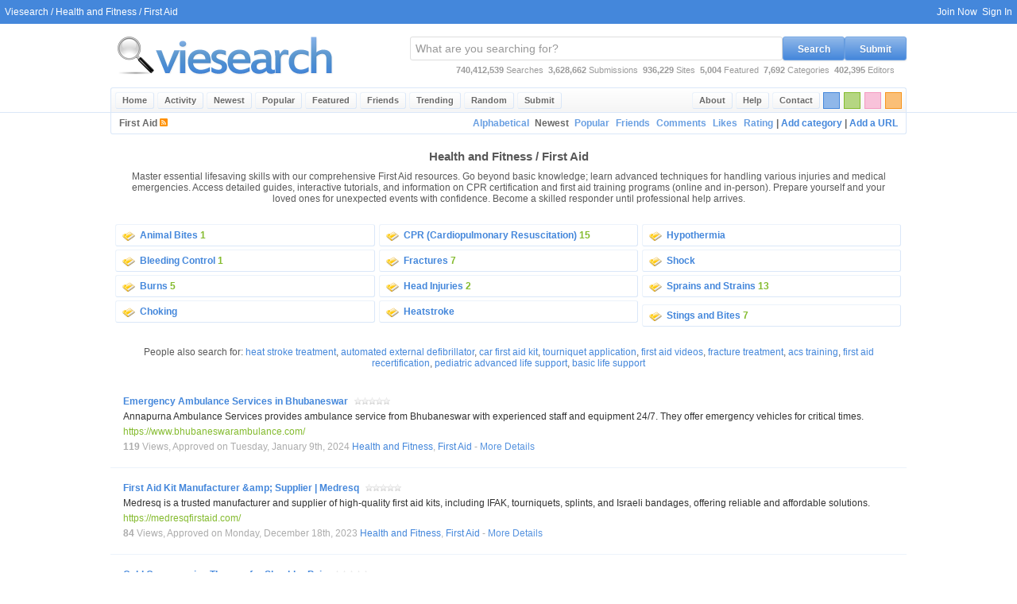

--- FILE ---
content_type: text/html; charset=UTF-8
request_url: https://viesearch.com/health_and_fitness/first_aid?p=3&s=n
body_size: 10022
content:
<html lang="en">
<head>
<meta http-equiv="Content-Type" content="text/html; charset=ISO-8859-1">
<title>First Aid - Viesearch</title>
<base href="https://viesearch.com/">
<meta name="viewport" content="width=device-width,initial-scale=1,maximum-scale=5,minimum-scale=1">
<meta http-equiv="EXPIRES" content="Thu, 22 Jan 2026 00:31:03 GMT">
<meta name="RESOURCE-TYPE" content="DOCUMENT">
<meta name="DISTRIBUTION" content="GLOBAL">
<meta name="COPYRIGHT" content="viesearch.com all rights reserved.">
<meta name="KEYWORDS" content="in person first aid training, first aid bag, home first aid kit, chest compressions, tourniquet application, emergency response, first aid at home, poison treatment, first aid course, first aid videos">
<meta name="DESCRIPTION" content="Master essential lifesaving skills with our comprehensive First Aid resources. Go beyond basic knowledge; learn advanced techniques for handling various injuries and medical emergencies. Access detailed guides, interactive tutorials, and information on CPR certification and first aid training programs (online and in-person). Prepare yourself and your loved ones for unexpected events with confidence. Become a skilled responder until professional help arrives.">
<meta name="REVISIT-AFTER" content="1 DAYS">
<meta name="RATING" content="GENERAL">
<link id="theme" href="/blue.css" rel="stylesheet" type="text/css" />
<link rel="prev" href="https://viesearch.com/health_and_fitness/first_aid?p=2" />
<link rel="next" href="https://viesearch.com/health_and_fitness/first_aid?p=4" />
<link rel="alternate" type="application/rss+xml" title="First Aid - Viesearch" href="https://viesearch.com/health_and_fitness/first_aid?p=3&s=n&format=rss" />
<link rel="canonical" href="https://viesearch.com/health_and_fitness/first_aid?p=3" /></head>
<body>
<center>
<div class="vie_page">
<div class="vie_header">
<div class="vie_toolbar">
	<div class="vie_left">
	&nbsp;&nbsp;<a href="https://viesearch.com/">Viesearch</a> / <a alt="Health and Fitness - Unlock your health potential with expert guidance and resources. This category provides..." title="Health and Fitness - Unlock your health potential with expert guidance and resources. This category provides..." href="https://viesearch.com/health_and_fitness">Health and Fitness</a> / First Aid
	</div>
	<div class="vie_right"><div class="vie_toolbar_right"><a href="https://viesearch.com/join" alt="Create a Username" title="Create a Username">Join Now</a>&nbsp;&nbsp;<a href="https://viesearch.com/signin" alt="Sign In" title="Sign In">Sign In</a>&nbsp;&nbsp;</div>
	</div>
</div>
<div class="vie_wrap">
<div class="vie_logosearch">
	<div class="vie_leftshort">
	<div class="vie_logo_wrap">
	<a href="/" alt="Viesearch - Human Powered Search Engine" title="Viesearch - Human Powered Search Engine"><img id="vie_logo" style="margin: 5px 0 5px 0;border:0;" src="/blue.png" width="289" height="70" alt="Viesearch - Human Powered Search Engine" title="Viesearch - Human Powered Search Engine" /></a>
	</div>
	</div>
	<div class="vie_rightlong">
	<div class="vie_topsearch_wrap">

	<div class="vie_topsearch_position">
	<form name="vie_topsearch" class="vie_topsearch" action="https://viesearch.com/health_and_fitness/first_aid" method="get" onSubmit="this.disabled='disabled'">
	<input type="text" name="q" id="vie_search" class="vie_search" onfocus="if (this.value=='What are you searching for?') {this.value='';document.getElementById('vie_search').focus();}" onblur="if (this.value=='') {this.value='What are you searching for?';document.getElementById('vie_search').blur();}" value="What are you searching for?" />
	<button type="button" class="vie_button vie_button_theme" onclick="if(document.getElementById('vie_search').value=='What are you searching for?'){document.getElementById('vie_search').focus();}else{this.form.submit();}">Search</button>
	<button type="button" class="vie_button vie_button_theme" onclick="window.location='/submit?c=797'">Submit</button>
	</form>
	</div>

	<div id="vie_topstats">
	<b id="total_searches">740,412,539</b> Searches&nbsp;&nbsp;<b id="current_submitted">3,628,662</b> Submissions&nbsp;&nbsp;<b id="regular_sites">936,229</b> Sites&nbsp;&nbsp;<b id="current_featured">5,004</b> Featured&nbsp;&nbsp;<b id="total_categories">7,692</b> Categories&nbsp;&nbsp;<b id="total_editors">402,395</b> Editors
	</div>

	</div>
	</div>
</div>
</div>
<div class="vie_menu_wrap">
<div class="vie_wrap">
<div class="vie_menu">
	<div class="vie_menu_left">
	<ul>
	<li><a href="https://viesearch.com/" class="vie_menu_item" title="Viesearch" alt="Viesearch">Home</a></li>
	<li><a href="https://viesearch.com/activity" class="vie_menu_item" title="Recent social activity" alt="Recent social activity">Activity</a></li>
	<li><a href="https://viesearch.com/newest" class="vie_menu_item" title="The 50 most recently approved sites in Viesearch" alt="The 50 most recently approved sites in Viesearch">Newest</a></li>
	<li><a href="https://viesearch.com/popular" class="vie_menu_item" title="The top 50 most viewed sites in Viesearch over the last 30 days" alt="The top 50 most viewed sites in Viesearch over the last 30 days">Popular</a></li><li><a href="https://viesearch.com/featured" class="vie_menu_item" title="The top 50 featured sites in Viesearch" alt="The top 50 featured sites in Viesearch">Featured</a></li><li><a href="https://viesearch.com/friends" class="vie_menu_item" title="Recently active websites linking to Viesearch" alt="Recently active websites linking to Viesearch">Friends</a></li><li><a href="https://viesearch.com/trending" class="vie_menu_item" title="Trending search keywords over the last hour" alt="Trending search keywords over the last hour">Trending</a></li>
	<li><a href="https://viesearch.com/random" class="vie_menu_item" title="View a random site" alt="View a random site">Random</a></li>
	<li><a href="https://viesearch.com/submit?c=health_and_fitness/first_aid" class="vie_menu_item" title="Submit a new site" alt="Submit a new site">Submit</a></li>
	</ul>
	</div>
	<div class="vie_menu_colors">
	<div class="block-orange" onclick="changeColor('orange')" alt="Switch this page to orange" title="Switch this page to orange"></div>
	<div class="block-pink" onclick="changeColor('pink')" alt="Switch this page to pink" title="Switch this page to pink"></div>
	<div class="block-green" onclick="changeColor('green')" alt="Switch this page to green" title="Switch this page to green"></div>
	<div class="block-blue" onclick="changeColor('blue')" alt="Switch this page to blue" title="Switch this page to blue"></div>
	</div>
	<div class="vie_menu_right">
	<ul>
	<li><a href="https://viesearch.com/contact" class="vie_menu_item" title="Contact Viesearch" alt="Contact Viesearch">Contact</a></li>
	<li><a href="https://viesearch.com/help" class="vie_menu_item" title="Get help with Viesearch" alt="Get help with Viesearch">Help</a></li>
	<li><a href="https://viesearch.com/about" class="vie_menu_item" title="About Viesearch" alt="Learn about Viesearch">About</a></li>
	</ul>
	</div>
</div>
</div>
</div>
</div>
<div class="vie_wrap">
<div class="vie_content">
<noscript>
<div id="vie_alert_error">
Many features of Viesearch require a javascript enabled browser!
</div>
</noscript>
<div class="vie_page_title">
	<div class="vie_left">First Aid <a href="https://viesearch.com/health_and_fitness/first_aid?p=3&s=n&format=rss"><img border=0 src="/interface/graphics/rss.gif"></a></div>
	<div class="vie_right"><a class="vie_page_title_button" href="https://viesearch.com/health_and_fitness/first_aid?p=3&s=a">Alphabetical</a>&nbsp;Newest&nbsp;<a class="vie_page_title_button" href="https://viesearch.com/health_and_fitness/first_aid?p=3&s=h">Popular</a><a class="vie_page_title_button" href="https://viesearch.com/health_and_fitness/first_aid?p=3&s=f">Friends</a><a class="vie_page_title_button" href="https://viesearch.com/health_and_fitness/first_aid?p=3&s=c">Comments</a><a class="vie_page_title_button" href="https://viesearch.com/health_and_fitness/first_aid?p=3&s=l">Likes</a><a class="vie_page_title_button" href="https://viesearch.com/health_and_fitness/first_aid?p=3&s=r">Rating</a>| <a href="https://viesearch.com/categories?c=health_and_fitness/first_aid">Add category</a> | <a href="https://viesearch.com/submit?c=health_and_fitness/first_aid">Add a URL</a></div>
	</div><div class="vie_page_content"><div class="vie_category_description">
			<h2>Health and Fitness / First Aid</h2>
			Master essential lifesaving skills with our comprehensive First Aid resources. Go beyond basic knowledge; learn advanced techniques for handling various injuries and medical emergencies. Access detailed guides, interactive tutorials, and information on CPR certification and first aid training programs (online and in-person). Prepare yourself and your loved ones for unexpected events with confidence. Become a skilled responder until professional help arrives.
			</div><div class="vie_wrap">
			<div class="vie_subs"><div class="vie_sub_category" alt="1 Animal Bites websites" title="1 Animal Bites websites">
					<div class="vie_category_title"><a href="health_and_fitness/first_aid/animal_bites" title="Animal Bites - Animal bites require prompt first aid. This section provides crucial information on treating various..." alt="Animal Bites - Animal bites require prompt first aid. This section provides crucial information on treating various...">Animal Bites</a> <b class="green" alt="1 Animal Bites websites" title="1 Animal Bites websites">1</b></div></div><div class="vie_sub_category" alt="1 Bleeding Control websites" title="1 Bleeding Control websites">
					<div class="vie_category_title"><a href="health_and_fitness/first_aid/bleeding_control" title="Bleeding Control - Master essential first aid techniques for effectively controlling bleeding. Learn various..." alt="Bleeding Control - Master essential first aid techniques for effectively controlling bleeding. Learn various...">Bleeding Control</a> <b class="green" alt="1 Bleeding Control websites" title="1 Bleeding Control websites">1</b></div></div><div class="vie_sub_category" alt="5 Burns websites" title="5 Burns websites">
					<div class="vie_category_title"><a href="health_and_fitness/first_aid/burns" title="Burns - Mastering first aid for burns requires understanding various burn types, from minor sunburns to severe..." alt="Burns - Mastering first aid for burns requires understanding various burn types, from minor sunburns to severe...">Burns</a> <b class="green" alt="5 Burns websites" title="5 Burns websites">5</b></div></div><div class="vie_sub_category" alt="0 Choking websites" title="0 Choking websites">
					<div class="vie_category_title"><a href="health_and_fitness/first_aid/choking" title="Choking - Learn vital first aid techniques for choking emergencies. This section provides clear, step-by-step..." alt="Choking - Learn vital first aid techniques for choking emergencies. This section provides clear, step-by-step...">Choking</a></div></div></div>
						<div class="vie_subs_1"><div class="vie_sub_category" alt="15 CPR (Cardiopulmonary Resuscitation) websites" title="15 CPR (Cardiopulmonary Resuscitation) websites">
					<div class="vie_category_title"><a href="health_and_fitness/first_aid/cpr_cardiopulmonary_resuscitation" title="CPR (Cardiopulmonary Resuscitation) - Master essential life-saving skills with comprehensive CPR (Cardiopulmonary..." alt="CPR (Cardiopulmonary Resuscitation) - Master essential life-saving skills with comprehensive CPR (Cardiopulmonary...">CPR (Cardiopulmonary Resuscitation)</a> <b class="green" alt="15 CPR (Cardiopulmonary Resuscitation) websites" title="15 CPR (Cardiopulmonary Resuscitation) websites">15</b></div></div><div class="vie_sub_category" alt="7 Fractures websites" title="7 Fractures websites">
					<div class="vie_category_title"><a href="health_and_fitness/first_aid/fractures" title="Fractures - Learn how to provide immediate care for suspected fractures. This first aid guide covers recognizing..." alt="Fractures - Learn how to provide immediate care for suspected fractures. This first aid guide covers recognizing...">Fractures</a> <b class="green" alt="7 Fractures websites" title="7 Fractures websites">7</b></div></div><div class="vie_sub_category" alt="2 Head Injuries websites" title="2 Head Injuries websites">
					<div class="vie_category_title"><a href="health_and_fitness/first_aid/head_injuries" title="Head Injuries - Urgent first aid for head injuries. Learn how to assess and treat head trauma, from minor bumps to..." alt="Head Injuries - Urgent first aid for head injuries. Learn how to assess and treat head trauma, from minor bumps to...">Head Injuries</a> <b class="green" alt="2 Head Injuries websites" title="2 Head Injuries websites">2</b></div></div><div class="vie_sub_category" alt="0 Heatstroke websites" title="0 Heatstroke websites">
					<div class="vie_category_title"><a href="health_and_fitness/first_aid/heatstroke" title="Heatstroke - Heatstroke is a life-threatening condition resulting from prolonged exposure to high temperatures...." alt="Heatstroke - Heatstroke is a life-threatening condition resulting from prolonged exposure to high temperatures....">Heatstroke</a></div></div></div>
						<div class="vie_subs_1"><div class="vie_sub_category" alt="0 Hypothermia websites" title="0 Hypothermia websites">
					<div class="vie_category_title"><a href="health_and_fitness/first_aid/hypothermia" title="Hypothermia - Emergency first aid for hypothermia. Learn to recognize symptoms like shivering, confusion, and..." alt="Hypothermia - Emergency first aid for hypothermia. Learn to recognize symptoms like shivering, confusion, and...">Hypothermia</a></div></div><div class="vie_sub_category" alt="0 Shock websites" title="0 Shock websites">
					<div class="vie_category_title"><a href="health_and_fitness/first_aid/shock" title="Shock - Understanding and treating shock is crucial in first aid. This section focuses on the various types of..." alt="Shock - Understanding and treating shock is crucial in first aid. This section focuses on the various types of...">Shock</a></div></div><div class="vie_sub_category" alt="13 Sprains and Strains websites" title="13 Sprains and Strains websites">
					<div class="vie_category_title"><a href="health_and_fitness/first_aid/sprains_and_strains" title="Sprains and Strains - Sprains and strains: common injuries impacting muscles and ligaments. Learn effective first..." alt="Sprains and Strains - Sprains and strains: common injuries impacting muscles and ligaments. Learn effective first...">Sprains and Strains</a> <b class="green" alt="13 Sprains and Strains websites" title="13 Sprains and Strains websites">13</b></div></div></div>
						<div class="vie_subs_1"><div class="vie_sub_category" alt="7 Stings and Bites websites" title="7 Stings and Bites websites">
					<div class="vie_category_title"><a href="health_and_fitness/first_aid/stings_and_bites" title="Stings and Bites - Learn how to treat insect stings and bites effectively. This first aid guide provides crucial..." alt="Stings and Bites - Learn how to treat insect stings and bites effectively. This first aid guide provides crucial...">Stings and Bites</a> <b class="green" alt="7 Stings and Bites websites" title="7 Stings and Bites websites">7</b></div></div></div>
						<div class="vie_subs_1"></div><div class="clear"></div></div><div class="vie_people_also_search_for">
			People also search for: <a href="https://viesearch.com/?q=heat+stroke+treatment">heat stroke treatment</a>, <a href="https://viesearch.com/?q=automated+external+defibrillator">automated external defibrillator</a>, <a href="https://viesearch.com/?q=car+first+aid+kit">car first aid kit</a>, <a href="https://viesearch.com/?q=tourniquet+application">tourniquet application</a>, <a href="https://viesearch.com/?q=first+aid+videos">first aid videos</a>, <a href="https://viesearch.com/?q=fracture+treatment">fracture treatment</a>, <a href="https://viesearch.com/?q=acs+training">acs training</a>, <a href="https://viesearch.com/?q=first+aid+recertification">first aid recertification</a>, <a href="https://viesearch.com/?q=pediatric+advanced+life+support">pediatric advanced life support</a>, <a href="https://viesearch.com/?q=basic+life+support">basic life support</a>
		</div><div class="vie_flex">
			<div class="vie_flex_body">
			<div class="vie_flex_data">
			<div class="vie_flex_title"><a id="3328488" title="Emergency Ambulance Services in Bhubaneswar - Annapurna Ambulance Services provides ambulance service from Bhubaneswar with experienced staff and equipment 24/7. They offer emergency vehicles for critical times." alt="Emergency Ambulance Services in Bhubaneswar - Annapurna Ambulance Services provides ambulance service from Bhubaneswar with experienced staff and equipment 24/7. They offer emergency vehicles for critical times." href="https://www.bhubaneswarambulance.com/">Emergency Ambulance Services in Bhubaneswar</a><span class="vie_listing_title_notes"></span> <span onclick="window.location.href='https://viesearch.com/1zca0/emergency-ambulance-services-in-bhubaneswar'" style="cursor:pointer" class="stars0" alt="0 Stars, 0 Ratings" title="0 Stars, 0 Ratings"></span></div>
			<div class="vie_flex_description">Annapurna Ambulance Services provides ambulance service from Bhubaneswar with experienced staff and equipment 24/7. They offer emergency vehicles for critical times.</div>
			<div class="vie_flex_url"><a title="Emergency Ambulance Services in Bhubaneswar - Annapurna Ambulance Services provides ambulance service from Bhubaneswar with experienced staff and equipment 24/7. They offer emergency vehicles for critical times." alt="Emergency Ambulance Services in Bhubaneswar - Annapurna Ambulance Services provides ambulance service from Bhubaneswar with experienced staff and equipment 24/7. They offer emergency vehicles for critical times." href="https://www.bhubaneswarambulance.com/">https://www.bhubaneswarambulance.com/</a></div>
			
			<div class="vie_flex_notes"><b>119</b> Views, Approved on Tuesday, January 9th, 2024 <a alt="Health and Fitness - Unlock your health potential with expert guidance and resources. This category provides..." title="Health and Fitness - Unlock your health potential with expert guidance and resources. This category provides..." href="https://viesearch.com/health_and_fitness">Health and Fitness</a>, <a alt="First Aid - Master essential lifesaving skills with our comprehensive First Aid resources. Go beyond basic..." title="First Aid - Master essential lifesaving skills with our comprehensive First Aid resources. Go beyond basic..." href="https://viesearch.com/health_and_fitness/first_aid">First Aid</a> - <a class="vie_listing_url_details" href="https://viesearch.com/1zca0/emergency-ambulance-services-in-bhubaneswar" title="Emergency Ambulance Services in Bhubaneswar - Annapurna Ambulance Services provides ambulance service from Bhubaneswar with experienced staff and equipment 24/7. They offer emergency vehicles for critical times." alt="Emergency Ambulance Services in Bhubaneswar - Annapurna Ambulance Services provides ambulance service from Bhubaneswar with experienced staff and equipment 24/7. They offer emergency vehicles for critical times.">More Details</a></div>
			</div>
			</div>
			</div><div class="vie_flex">
			<div class="vie_flex_body">
			<div class="vie_flex_data">
			<div class="vie_flex_title"><a id="3322697" title="First Aid Kit Manufacturer &amp;amp; Supplier | Medresq - Medresq is a trusted manufacturer and supplier of high-quality first aid kits, including IFAK, tourniquets, splints, and Israeli bandages, offering reliable and affordable solutions." alt="First Aid Kit Manufacturer &amp;amp; Supplier | Medresq - Medresq is a trusted manufacturer and supplier of high-quality first aid kits, including IFAK, tourniquets, splints, and Israeli bandages, offering reliable and affordable solutions." href="https://medresqfirstaid.com/">First Aid Kit Manufacturer &amp;amp; Supplier | Medresq</a><span class="vie_listing_title_notes"></span> <span onclick="window.location.href='https://viesearch.com/1z7t5/first-aid-kit-manufacturer-amp-supplier-medresq'" style="cursor:pointer" class="stars0" alt="0 Stars, 0 Ratings" title="0 Stars, 0 Ratings"></span></div>
			<div class="vie_flex_description">Medresq is a trusted manufacturer and supplier of high-quality first aid kits, including IFAK, tourniquets, splints, and Israeli bandages, offering reliable and affordable solutions.</div>
			<div class="vie_flex_url"><a title="First Aid Kit Manufacturer &amp;amp; Supplier | Medresq - Medresq is a trusted manufacturer and supplier of high-quality first aid kits, including IFAK, tourniquets, splints, and Israeli bandages, offering reliable and affordable solutions." alt="First Aid Kit Manufacturer &amp;amp; Supplier | Medresq - Medresq is a trusted manufacturer and supplier of high-quality first aid kits, including IFAK, tourniquets, splints, and Israeli bandages, offering reliable and affordable solutions." href="https://medresqfirstaid.com/">https://medresqfirstaid.com/</a></div>
			
			<div class="vie_flex_notes"><b>84</b> Views, Approved on Monday, December 18th, 2023 <a alt="Health and Fitness - Unlock your health potential with expert guidance and resources. This category provides..." title="Health and Fitness - Unlock your health potential with expert guidance and resources. This category provides..." href="https://viesearch.com/health_and_fitness">Health and Fitness</a>, <a alt="First Aid - Master essential lifesaving skills with our comprehensive First Aid resources. Go beyond basic..." title="First Aid - Master essential lifesaving skills with our comprehensive First Aid resources. Go beyond basic..." href="https://viesearch.com/health_and_fitness/first_aid">First Aid</a> - <a class="vie_listing_url_details" href="https://viesearch.com/1z7t5/first-aid-kit-manufacturer-amp-supplier-medresq" title="First Aid Kit Manufacturer &amp; Supplier | Medresq - Medresq is a trusted manufacturer and supplier of high-quality first aid kits, including IFAK, tourniquets, splints, and Israeli bandages, offering reliable and affordable solutions." alt="First Aid Kit Manufacturer &amp; Supplier | Medresq - Medresq is a trusted manufacturer and supplier of high-quality first aid kits, including IFAK, tourniquets, splints, and Israeli bandages, offering reliable and affordable solutions.">More Details</a></div>
			</div>
			</div>
			</div><div class="vie_flex">
			<div class="vie_flex_body">
			<div class="vie_flex_data">
			<div class="vie_flex_title"><a id="3309766" title="Cold Compression Therapy for Shoulder Pain - Cold compression therapy for the shoulder reduces pain and swelling by constricting blood vessels and improving blood flow to the affected area." alt="Cold Compression Therapy for Shoulder Pain - Cold compression therapy for the shoulder reduces pain and swelling by constricting blood vessels and improving blood flow to the affected area." href="https://www.americacryo.com/">Cold Compression Therapy for Shoulder Pain</a><span class="vie_listing_title_notes"></span> <span onclick="window.location.href='https://viesearch.com/1yxty/cold-compression-therapy-for-shoulder-pain'" style="cursor:pointer" class="stars0" alt="0 Stars, 0 Ratings" title="0 Stars, 0 Ratings"></span></div>
			<div class="vie_flex_description">Cold compression therapy for the shoulder reduces pain and swelling by constricting blood vessels and improving blood flow to the affected area.</div>
			<div class="vie_flex_url"><a title="Cold Compression Therapy for Shoulder Pain - Cold compression therapy for the shoulder reduces pain and swelling by constricting blood vessels and improving blood flow to the affected area." alt="Cold Compression Therapy for Shoulder Pain - Cold compression therapy for the shoulder reduces pain and swelling by constricting blood vessels and improving blood flow to the affected area." href="https://www.americacryo.com/">https://www.americacryo.com/</a></div>
			
			<div class="vie_flex_notes"><b>89</b> Views, Approved on Tuesday, November 7th, 2023 <a alt="Health and Fitness - Unlock your health potential with expert guidance and resources. This category provides..." title="Health and Fitness - Unlock your health potential with expert guidance and resources. This category provides..." href="https://viesearch.com/health_and_fitness">Health and Fitness</a>, <a alt="First Aid - Master essential lifesaving skills with our comprehensive First Aid resources. Go beyond basic..." title="First Aid - Master essential lifesaving skills with our comprehensive First Aid resources. Go beyond basic..." href="https://viesearch.com/health_and_fitness/first_aid">First Aid</a> - <a class="vie_listing_url_details" href="https://viesearch.com/1yxty/cold-compression-therapy-for-shoulder-pain" title="Cold Compression Therapy for Shoulder Pain - Cold compression therapy for the shoulder reduces pain and swelling by constricting blood vessels and improving blood flow to the affected area." alt="Cold Compression Therapy for Shoulder Pain - Cold compression therapy for the shoulder reduces pain and swelling by constricting blood vessels and improving blood flow to the affected area.">More Details</a></div>
			</div>
			</div>
			</div><div class="vie_flex">
			<div class="vie_flex_body">
			<div class="vie_flex_data">
			<div class="vie_flex_title"><a id="3308326" title="CPR for Healthcare Providers - The blended CPR course for Healthcare Providers is designed to certify first responders in current CPR and AED techniques for hospital and out-of-hospital settings." alt="CPR for Healthcare Providers - The blended CPR course for Healthcare Providers is designed to certify first responders in current CPR and AED techniques for hospital and out-of-hospital settings." href="https://libertycpr.com/">CPR for Healthcare Providers</a><span class="vie_listing_title_notes"></span> <span onclick="window.location.href='https://viesearch.com/1ywpy/cpr-for-healthcare-providers'" style="cursor:pointer" class="stars0" alt="0 Stars, 0 Ratings" title="0 Stars, 0 Ratings"></span></div>
			<div class="vie_flex_description">The blended CPR course for Healthcare Providers is designed to certify first responders in current CPR and AED techniques for hospital and out-of-hospital settings.</div>
			<div class="vie_flex_url"><a title="CPR for Healthcare Providers - The blended CPR course for Healthcare Providers is designed to certify first responders in current CPR and AED techniques for hospital and out-of-hospital settings." alt="CPR for Healthcare Providers - The blended CPR course for Healthcare Providers is designed to certify first responders in current CPR and AED techniques for hospital and out-of-hospital settings." href="https://libertycpr.com/">https://libertycpr.com/</a></div>
			
			<div class="vie_flex_notes"><b>137</b> Views, Approved on Thursday, November 2nd, 2023 <a alt="Health and Fitness - Unlock your health potential with expert guidance and resources. This category provides..." title="Health and Fitness - Unlock your health potential with expert guidance and resources. This category provides..." href="https://viesearch.com/health_and_fitness">Health and Fitness</a>, <a alt="First Aid - Master essential lifesaving skills with our comprehensive First Aid resources. Go beyond basic..." title="First Aid - Master essential lifesaving skills with our comprehensive First Aid resources. Go beyond basic..." href="https://viesearch.com/health_and_fitness/first_aid">First Aid</a> - <a class="vie_listing_url_details" href="https://viesearch.com/1ywpy/cpr-for-healthcare-providers" title="CPR for Healthcare Providers - The blended CPR course for Healthcare Providers is designed to certify first responders in current CPR and AED techniques for hospital and out-of-hospital settings." alt="CPR for Healthcare Providers - The blended CPR course for Healthcare Providers is designed to certify first responders in current CPR and AED techniques for hospital and out-of-hospital settings.">More Details</a></div>
			</div>
			</div>
			</div><div class="vie_flex">
			<div class="vie_flex_body">
			<div class="vie_flex_data">
			<div class="vie_flex_title"><a id="3298862" title="CPR and First Aid Certification Online - This website provides CPR and First Aid-related courses and certifications online. Courses include CPR, First Aid, BLS, Bloodborne Pathogens, and Pet First Aid." alt="CPR and First Aid Certification Online - This website provides CPR and First Aid-related courses and certifications online. Courses include CPR, First Aid, BLS, Bloodborne Pathogens, and Pet First Aid." href="https://cprcertificationnow.com/">CPR and First Aid Certification Online</a><span class="vie_listing_title_notes"></span> <span onclick="window.location.href='https://viesearch.com/1ypf2/cpr-and-first-aid-certification-online'" style="cursor:pointer" class="stars0" alt="0 Stars, 0 Ratings" title="0 Stars, 0 Ratings"></span></div>
			<div class="vie_flex_description">This website provides CPR and First Aid-related courses and certifications online. Courses include CPR, First Aid, BLS, Bloodborne Pathogens, and Pet First Aid.</div>
			<div class="vie_flex_url"><a title="CPR and First Aid Certification Online - This website provides CPR and First Aid-related courses and certifications online. Courses include CPR, First Aid, BLS, Bloodborne Pathogens, and Pet First Aid." alt="CPR and First Aid Certification Online - This website provides CPR and First Aid-related courses and certifications online. Courses include CPR, First Aid, BLS, Bloodborne Pathogens, and Pet First Aid." href="https://cprcertificationnow.com/">https://cprcertificationnow.com/</a></div>
			
			<div class="vie_flex_notes"><b>140</b> Views, Approved on Tuesday, October 17th, 2023 <a alt="Health and Fitness - Unlock your health potential with expert guidance and resources. This category provides..." title="Health and Fitness - Unlock your health potential with expert guidance and resources. This category provides..." href="https://viesearch.com/health_and_fitness">Health and Fitness</a>, <a alt="First Aid - Master essential lifesaving skills with our comprehensive First Aid resources. Go beyond basic..." title="First Aid - Master essential lifesaving skills with our comprehensive First Aid resources. Go beyond basic..." href="https://viesearch.com/health_and_fitness/first_aid">First Aid</a> - <a class="vie_listing_url_details" href="https://viesearch.com/1ypf2/cpr-and-first-aid-certification-online" title="CPR and First Aid Certification Online - This website provides CPR and First Aid-related courses and certifications online. Courses include CPR, First Aid, BLS, Bloodborne Pathogens, and Pet First Aid." alt="CPR and First Aid Certification Online - This website provides CPR and First Aid-related courses and certifications online. Courses include CPR, First Aid, BLS, Bloodborne Pathogens, and Pet First Aid.">More Details</a></div>
			</div>
			</div>
			</div><div class="vie_flex">
			<div class="vie_flex_body">
			<div class="vie_flex_data">
			<div class="vie_flex_title"><a id="2334762" title="Two 3 Zero Training - First aid training company based in Bradford, West Yorkshire, delivering all aspects of first aid by professional accredited trainers." alt="Two 3 Zero Training - First aid training company based in Bradford, West Yorkshire, delivering all aspects of first aid by professional accredited trainers." href="https://www.two3zero.com/">Two 3 Zero Training</a><span class="vie_listing_title_notes"></span> <span onclick="window.location.href='https://viesearch.com/1e1ii/two-3-zero-training'" style="cursor:pointer" class="stars0" alt="0 Stars, 0 Ratings" title="0 Stars, 0 Ratings"></span></div>
			<div class="vie_flex_description">First aid training company based in Bradford, West Yorkshire, delivering all aspects of first aid by professional accredited trainers.</div>
			<div class="vie_flex_url"><a title="Two 3 Zero Training - First aid training company based in Bradford, West Yorkshire, delivering all aspects of first aid by professional accredited trainers." alt="Two 3 Zero Training - First aid training company based in Bradford, West Yorkshire, delivering all aspects of first aid by professional accredited trainers." href="https://www.two3zero.com/">https://www.two3zero.com/</a></div>
			
			<div class="vie_flex_notes"><b>228</b> Views, Approved on Tuesday, October 17th, 2023 <a alt="Health and Fitness - Unlock your health potential with expert guidance and resources. This category provides..." title="Health and Fitness - Unlock your health potential with expert guidance and resources. This category provides..." href="https://viesearch.com/health_and_fitness">Health and Fitness</a>, <a alt="First Aid - Master essential lifesaving skills with our comprehensive First Aid resources. Go beyond basic..." title="First Aid - Master essential lifesaving skills with our comprehensive First Aid resources. Go beyond basic..." href="https://viesearch.com/health_and_fitness/first_aid">First Aid</a> - <a class="vie_listing_url_details" href="https://viesearch.com/1e1ii/two-3-zero-training" title="Two 3 Zero Training - First aid training company based in Bradford, West Yorkshire, delivering all aspects of first aid by professional accredited trainers." alt="Two 3 Zero Training - First aid training company based in Bradford, West Yorkshire, delivering all aspects of first aid by professional accredited trainers.">More Details</a></div>
			</div>
			</div>
			</div><div class="vie_flex">
			<div class="vie_flex_body">
			<div class="vie_flex_data">
			<div class="vie_flex_title"><a id="3303507" title="Ambulance Service in Delhi NCR | Human Rescue Ambulance Service - Human Rescue Ambulance Service offers the fastest ambulance service in Delhi NCR with various types of ambulances and certified medical personnel for patient transport." alt="Ambulance Service in Delhi NCR | Human Rescue Ambulance Service - Human Rescue Ambulance Service offers the fastest ambulance service in Delhi NCR with various types of ambulances and certified medical personnel for patient transport." href="https://humanrescue.in/">Ambulance Service in Delhi NCR | Human Rescue Ambulance Service</a><span class="vie_listing_title_notes"></span> <span onclick="window.location.href='https://viesearch.com/1yt03/ambulance-service-in-delhi-ncr-human-rescue-ambulance-service'" style="cursor:pointer" class="stars0" alt="0 Stars, 0 Ratings" title="0 Stars, 0 Ratings"></span></div>
			<div class="vie_flex_description">Human Rescue Ambulance Service offers the fastest ambulance service in Delhi NCR with various types of ambulances and certified medical personnel for patient transport.</div>
			<div class="vie_flex_url"><a title="Ambulance Service in Delhi NCR | Human Rescue Ambulance Service - Human Rescue Ambulance Service offers the fastest ambulance service in Delhi NCR with various types of ambulances and certified medical personnel for patient transport." alt="Ambulance Service in Delhi NCR | Human Rescue Ambulance Service - Human Rescue Ambulance Service offers the fastest ambulance service in Delhi NCR with various types of ambulances and certified medical personnel for patient transport." href="https://humanrescue.in/">https://humanrescue.in/</a></div>
			
			<div class="vie_flex_notes"><b>59</b> Views, Approved on Tuesday, October 17th, 2023 <a alt="Health and Fitness - Unlock your health potential with expert guidance and resources. This category provides..." title="Health and Fitness - Unlock your health potential with expert guidance and resources. This category provides..." href="https://viesearch.com/health_and_fitness">Health and Fitness</a>, <a alt="First Aid - Master essential lifesaving skills with our comprehensive First Aid resources. Go beyond basic..." title="First Aid - Master essential lifesaving skills with our comprehensive First Aid resources. Go beyond basic..." href="https://viesearch.com/health_and_fitness/first_aid">First Aid</a> - <a class="vie_listing_url_details" href="https://viesearch.com/1yt03/ambulance-service-in-delhi-ncr-human-rescue-ambulance-service" title="Ambulance Service in Delhi NCR | Human Rescue Ambulance Service - Human Rescue Ambulance Service offers the fastest ambulance service in Delhi NCR with various types of ambulances and certified medical personnel for patient transport." alt="Ambulance Service in Delhi NCR | Human Rescue Ambulance Service - Human Rescue Ambulance Service offers the fastest ambulance service in Delhi NCR with various types of ambulances and certified medical personnel for patient transport.">More Details</a></div>
			</div>
			</div>
			</div><div class="vie_flex">
			<div class="vie_flex_body">
			<div class="vie_flex_data">
			<div class="vie_flex_title"><a id="3293830" title="CPR Course Brisbane | CPR Refresher Course | HLTAID009 - Ensure you possess the skills necessary to save a life! The best CPR refresher course in Brisbane is offered by CPR Course Brisbane to keep you up to date with the most modern life-saving techniques." alt="CPR Course Brisbane | CPR Refresher Course | HLTAID009 - Ensure you possess the skills necessary to save a life! The best CPR refresher course in Brisbane is offered by CPR Course Brisbane to keep you up to date with the most modern life-saving techniques." href="https://www.cprcoursebrisbane.com.au/">CPR Course Brisbane | CPR Refresher Course | HLTAID009</a><span class="vie_listing_title_notes"></span> <span onclick="window.location.href='https://viesearch.com/1ylja/cpr-course-brisbane-cpr-refresher-course-hltaid009'" style="cursor:pointer" class="stars0" alt="0 Stars, 0 Ratings" title="0 Stars, 0 Ratings"></span></div>
			<div class="vie_flex_description">Ensure you possess the skills necessary to save a life! The best CPR refresher course in Brisbane is offered by CPR Course Brisbane to keep you up to date with the most modern life-saving techniques.</div>
			<div class="vie_flex_url"><a title="CPR Course Brisbane | CPR Refresher Course | HLTAID009 - Ensure you possess the skills necessary to save a life! The best CPR refresher course in Brisbane is offered by CPR Course Brisbane to keep you up to date with the most modern life-saving techniques." alt="CPR Course Brisbane | CPR Refresher Course | HLTAID009 - Ensure you possess the skills necessary to save a life! The best CPR refresher course in Brisbane is offered by CPR Course Brisbane to keep you up to date with the most modern life-saving techniques." href="https://www.cprcoursebrisbane.com.au/">https://www.cprcoursebrisbane.com.au/</a></div>
			
			<div class="vie_flex_notes"><b>87</b> Views, Approved on Thursday, October 5th, 2023 <a alt="Health and Fitness - Unlock your health potential with expert guidance and resources. This category provides..." title="Health and Fitness - Unlock your health potential with expert guidance and resources. This category provides..." href="https://viesearch.com/health_and_fitness">Health and Fitness</a>, <a alt="First Aid - Master essential lifesaving skills with our comprehensive First Aid resources. Go beyond basic..." title="First Aid - Master essential lifesaving skills with our comprehensive First Aid resources. Go beyond basic..." href="https://viesearch.com/health_and_fitness/first_aid">First Aid</a>, <a alt="CPR (Cardiopulmonary Resuscitation) - Master essential life-saving skills with comprehensive CPR (Cardiopulmonary..." title="CPR (Cardiopulmonary Resuscitation) - Master essential life-saving skills with comprehensive CPR (Cardiopulmonary..." href="https://viesearch.com/health_and_fitness/first_aid/cpr_cardiopulmonary_resuscitation">CPR (Cardiopulmonary Resuscitation)</a> - <a class="vie_listing_url_details" href="https://viesearch.com/1ylja/cpr-course-brisbane-cpr-refresher-course-hltaid009" title="CPR Course Brisbane | CPR Refresher Course | HLTAID009 - Ensure you possess the skills necessary to save a life! The best CPR refresher course in Brisbane is offered by CPR Course Brisbane to keep you up to date with the most modern life-saving techniques." alt="CPR Course Brisbane | CPR Refresher Course | HLTAID009 - Ensure you possess the skills necessary to save a life! The best CPR refresher course in Brisbane is offered by CPR Course Brisbane to keep you up to date with the most modern life-saving techniques.">More Details</a></div>
			</div>
			</div>
			</div><div class="vie_flex">
			<div class="vie_flex_body">
			<div class="vie_flex_data">
			<div class="vie_flex_title"><a id="3292225" title="On Point CPR - CPR, AED &amp; First Aid Classes. CPR, first aid, AED, firefighter, paramedic, teaching, save a life, life, child CPR, infant CPR, emergency." alt="On Point CPR - CPR, AED &amp; First Aid Classes. CPR, first aid, AED, firefighter, paramedic, teaching, save a life, life, child CPR, infant CPR, emergency." href="https://www.onpointcpr.com/">On Point CPR</a><span class="vie_listing_title_notes"></span> <span onclick="window.location.href='https://viesearch.com/1ykap/on-point-cpr'" style="cursor:pointer" class="stars0" alt="0 Stars, 0 Ratings" title="0 Stars, 0 Ratings"></span></div>
			<div class="vie_flex_description">CPR, AED &amp; First Aid Classes. CPR, first aid, AED, firefighter, paramedic, teaching, save a life, life, child CPR, infant CPR, emergency.</div>
			<div class="vie_flex_url"><a title="On Point CPR - CPR, AED &amp; First Aid Classes. CPR, first aid, AED, firefighter, paramedic, teaching, save a life, life, child CPR, infant CPR, emergency." alt="On Point CPR - CPR, AED &amp; First Aid Classes. CPR, first aid, AED, firefighter, paramedic, teaching, save a life, life, child CPR, infant CPR, emergency." href="https://www.onpointcpr.com/">https://www.onpointcpr.com/</a></div>
			
			<div class="vie_flex_notes"><b>91</b> Views, Approved on Tuesday, September 19th, 2023 <a alt="Health and Fitness - Unlock your health potential with expert guidance and resources. This category provides..." title="Health and Fitness - Unlock your health potential with expert guidance and resources. This category provides..." href="https://viesearch.com/health_and_fitness">Health and Fitness</a>, <a alt="First Aid - Master essential lifesaving skills with our comprehensive First Aid resources. Go beyond basic..." title="First Aid - Master essential lifesaving skills with our comprehensive First Aid resources. Go beyond basic..." href="https://viesearch.com/health_and_fitness/first_aid">First Aid</a> - <a class="vie_listing_url_details" href="https://viesearch.com/1ykap/on-point-cpr" title="On Point CPR - CPR, AED & First Aid Classes. CPR, first aid, AED, firefighter, paramedic, teaching, save a life, life, child CPR, infant CPR, emergency." alt="On Point CPR - CPR, AED & First Aid Classes. CPR, first aid, AED, firefighter, paramedic, teaching, save a life, life, child CPR, infant CPR, emergency.">More Details</a></div>
			</div>
			</div>
			</div><div class="vie_flex">
			<div class="vie_flex_body">
			<div class="vie_flex_data">
			<div class="vie_flex_title"><a id="2841016" title="Australia Wide First Aid Courses in Sydney - Complete your Australia Wide First Aid course in Sydney and receive your nationally accredited certificate the same day. First aid courses designed for quick learning." alt="Australia Wide First Aid Courses in Sydney - Complete your Australia Wide First Aid course in Sydney and receive your nationally accredited certificate the same day. First aid courses designed for quick learning." href="https://www.australiawidefirstaid.com.au/nsw/sydney">Australia Wide First Aid Courses in Sydney</a><span class="vie_listing_title_notes"></span> <span onclick="window.location.href='https://viesearch.com/1ow54/australia-wide-first-aid-courses-in-sydney'" style="cursor:pointer" class="stars0" alt="0 Stars, 0 Ratings" title="0 Stars, 0 Ratings"></span></div>
			<div class="vie_flex_description">Complete your Australia Wide First Aid course in Sydney and receive your nationally accredited certificate the same day. First aid courses designed for quick learning.</div>
			<div class="vie_flex_url"><a title="Australia Wide First Aid Courses in Sydney - Complete your Australia Wide First Aid course in Sydney and receive your nationally accredited certificate the same day. First aid courses designed for quick learning." alt="Australia Wide First Aid Courses in Sydney - Complete your Australia Wide First Aid course in Sydney and receive your nationally accredited certificate the same day. First aid courses designed for quick learning." href="https://www.australiawidefirstaid.com.au/nsw/sydney">https://www.australiawidefirstaid.com.au/nsw/sydney</a></div>
			
			<div class="vie_flex_notes"><b>354</b> Views, Approved on Wednesday, September 6th, 2023 <a alt="Health and Fitness - Unlock your health potential with expert guidance and resources. This category provides..." title="Health and Fitness - Unlock your health potential with expert guidance and resources. This category provides..." href="https://viesearch.com/health_and_fitness">Health and Fitness</a>, <a alt="First Aid - Master essential lifesaving skills with our comprehensive First Aid resources. Go beyond basic..." title="First Aid - Master essential lifesaving skills with our comprehensive First Aid resources. Go beyond basic..." href="https://viesearch.com/health_and_fitness/first_aid">First Aid</a> - <a class="vie_listing_url_details" href="https://viesearch.com/1ow54/australia-wide-first-aid-courses-in-sydney" title="Australia Wide First Aid Courses in Sydney - Complete your Australia Wide First Aid course in Sydney and receive your nationally accredited certificate the same day. First aid courses designed for quick learning." alt="Australia Wide First Aid Courses in Sydney - Complete your Australia Wide First Aid course in Sydney and receive your nationally accredited certificate the same day. First aid courses designed for quick learning.">More Details</a></div>
			</div>
			</div>
			</div><div class="vie_flex">
			<div class="vie_flex_body">
			<div class="vie_flex_data">
			<div class="vie_flex_title"><a id="3263800" title="Ligament Injury Treatment in Mohali - Brar&apos;s Physio Care in Mohali specializes in ligament injury treatment, using manual therapy, exercises, and modalities to reduce pain, swelling, and inflammation." alt="Ligament Injury Treatment in Mohali - Brar&apos;s Physio Care in Mohali specializes in ligament injury treatment, using manual therapy, exercises, and modalities to reduce pain, swelling, and inflammation." href="https://brarphysiocare.com/ligament-injury/">Ligament Injury Treatment in Mohali</a><span class="vie_listing_title_notes"></span> <span onclick="window.location.href='https://viesearch.com/1xyd4/ligament-injury-treatment-in-mohali'" style="cursor:pointer" class="stars0" alt="0 Stars, 0 Ratings" title="0 Stars, 0 Ratings"></span></div>
			<div class="vie_flex_description">Brar&apos;s Physio Care in Mohali specializes in ligament injury treatment, using manual therapy, exercises, and modalities to reduce pain, swelling, and inflammation.</div>
			<div class="vie_flex_url"><a title="Ligament Injury Treatment in Mohali - Brar&apos;s Physio Care in Mohali specializes in ligament injury treatment, using manual therapy, exercises, and modalities to reduce pain, swelling, and inflammation." alt="Ligament Injury Treatment in Mohali - Brar&apos;s Physio Care in Mohali specializes in ligament injury treatment, using manual therapy, exercises, and modalities to reduce pain, swelling, and inflammation." href="https://brarphysiocare.com/ligament-injury/">https://brarphysiocare.com/ligament-injury/</a></div>
			
			<div class="vie_flex_notes"><b>132</b> Views, Approved on Thursday, August 17th, 2023 <a alt="Health and Fitness - Unlock your health potential with expert guidance and resources. This category provides..." title="Health and Fitness - Unlock your health potential with expert guidance and resources. This category provides..." href="https://viesearch.com/health_and_fitness">Health and Fitness</a>, <a alt="First Aid - Master essential lifesaving skills with our comprehensive First Aid resources. Go beyond basic..." title="First Aid - Master essential lifesaving skills with our comprehensive First Aid resources. Go beyond basic..." href="https://viesearch.com/health_and_fitness/first_aid">First Aid</a>, <a alt="Sprains and Strains - Sprains and strains: common injuries impacting muscles and ligaments. Learn effective first..." title="Sprains and Strains - Sprains and strains: common injuries impacting muscles and ligaments. Learn effective first..." href="https://viesearch.com/health_and_fitness/first_aid/sprains_and_strains">Sprains and Strains</a> - <a class="vie_listing_url_details" href="https://viesearch.com/1xyd4/ligament-injury-treatment-in-mohali" title="Ligament Injury Treatment in Mohali - Brar's Physio Care in Mohali specializes in ligament injury treatment, using manual therapy, exercises, and modalities to reduce pain, swelling, and inflammation." alt="Ligament Injury Treatment in Mohali - Brar's Physio Care in Mohali specializes in ligament injury treatment, using manual therapy, exercises, and modalities to reduce pain, swelling, and inflammation.">More Details</a></div>
			</div>
			</div>
			</div><div class="vie_flex">
			<div class="vie_flex_body">
			<div class="vie_flex_data">
			<div class="vie_flex_title"><a id="1667635" title="Home Remedies for Diarrhea - Diarrhea or Diarrhoea is a very common but deadly stomach condition faced by lots of people from all over the world. It is the unpleasant condition of infected bowel where people suffer from frequent discharge of stools in liquid or loose form." alt="Home Remedies for Diarrhea - Diarrhea or Diarrhoea is a very common but deadly stomach condition faced by lots of people from all over the world. It is the unpleasant condition of infected bowel where people suffer from frequent discharge of stools in liquid or loose form." href="https://www.healcity.com/home-remedies-for-diarrhea/">Home Remedies for Diarrhea</a><span class="vie_listing_title_notes"></span> <span onclick="window.location.href='https://viesearch.com/zqr7/home-remedies-for-diarrhea'" style="cursor:pointer" class="stars0" alt="0 Stars, 0 Ratings" title="0 Stars, 0 Ratings"></span></div>
			<div class="vie_flex_description">Diarrhea or Diarrhoea is a very common but deadly stomach condition faced by lots of people from all over the world. It is the unpleasant condition of infected bowel where people suffer from frequent discharge of stools in liquid or loose form.</div>
			<div class="vie_flex_url"><a title="Home Remedies for Diarrhea - Diarrhea or Diarrhoea is a very common but deadly stomach condition faced by lots of people from all over the world. It is the unpleasant condition of infected bowel where people suffer from frequent discharge of stools in liquid or loose form." alt="Home Remedies for Diarrhea - Diarrhea or Diarrhoea is a very common but deadly stomach condition faced by lots of people from all over the world. It is the unpleasant condition of infected bowel where people suffer from frequent discharge of stools in liquid or loose form." href="https://www.healcity.com/home-remedies-for-diarrhea/">https://www.healcity.com/home-remedies-for-diarrhea/</a></div>
			
			<div class="vie_flex_notes"><b>210</b> Views, Approved on Monday, August 7th, 2023 <a alt="Health and Fitness - Unlock your health potential with expert guidance and resources. This category provides..." title="Health and Fitness - Unlock your health potential with expert guidance and resources. This category provides..." href="https://viesearch.com/health_and_fitness">Health and Fitness</a>, <a alt="First Aid - Master essential lifesaving skills with our comprehensive First Aid resources. Go beyond basic..." title="First Aid - Master essential lifesaving skills with our comprehensive First Aid resources. Go beyond basic..." href="https://viesearch.com/health_and_fitness/first_aid">First Aid</a> - <a class="vie_listing_url_details" href="https://viesearch.com/zqr7/home-remedies-for-diarrhea" title="Home Remedies for Diarrhea - Diarrhea or Diarrhoea is a very common but deadly stomach condition faced by lots of people from all over the world. It is the unpleasant condition of infected bowel where people suffer from frequent discharge of stools in liquid or loose form." alt="Home Remedies for Diarrhea - Diarrhea or Diarrhoea is a very common but deadly stomach condition faced by lots of people from all over the world. It is the unpleasant condition of infected bowel where people suffer from frequent discharge of stools in liquid or loose form.">More Details</a></div>
			</div>
			</div>
			</div><div class="vie_flex">
			<div class="vie_flex_body">
			<div class="vie_flex_data">
			<div class="vie_flex_title"><a id="3239960" title="24hrs Ambulance Services in Delhi - Maa Ambulance Number - Are you looking for an ambulance service in Delhi? Contact Maa Ambulance service, which is the leading ambulance in Delhi. We reach the spot within 20 minutes and have all the basic facilities required by an ambulance. We have been in service for many years and have complete knowledge about how the medical industry has evolved." alt="24hrs Ambulance Services in Delhi - Maa Ambulance Number - Are you looking for an ambulance service in Delhi? Contact Maa Ambulance service, which is the leading ambulance in Delhi. We reach the spot within 20 minutes and have all the basic facilities required by an ambulance. We have been in service for many years and have complete knowledge about how the medical industry has evolved." href="https://www.maaambulanceservice.in/">24hrs Ambulance Services in Delhi - Maa Ambulance Number</a><span class="vie_listing_title_notes"></span> <span onclick="window.location.href='https://viesearch.com/1xfyw/24hrs-ambulance-services-in-delhi-maa-ambulance-number'" style="cursor:pointer" class="stars0" alt="0 Stars, 0 Ratings" title="0 Stars, 0 Ratings"></span></div>
			<div class="vie_flex_description">Are you looking for an ambulance service in Delhi? Contact Maa Ambulance service, which is the leading ambulance in Delhi. We reach the spot within 20 minutes and have all the basic facilities required by an ambulance. We have been in service for many years and have complete knowledge about how the medical industry has evolved.</div>
			<div class="vie_flex_url"><a title="24hrs Ambulance Services in Delhi - Maa Ambulance Number - Are you looking for an ambulance service in Delhi? Contact Maa Ambulance service, which is the leading ambulance in Delhi. We reach the spot within 20 minutes and have all the basic facilities required by an ambulance. We have been in service for many years and have complete knowledge about how the medical industry has evolved." alt="24hrs Ambulance Services in Delhi - Maa Ambulance Number - Are you looking for an ambulance service in Delhi? Contact Maa Ambulance service, which is the leading ambulance in Delhi. We reach the spot within 20 minutes and have all the basic facilities required by an ambulance. We have been in service for many years and have complete knowledge about how the medical industry has evolved." href="https://www.maaambulanceservice.in/">https://www.maaambulanceservice.in/</a></div>
			
			<div class="vie_flex_notes"><b>119</b> Views, Approved on Thursday, July 6th, 2023 <a alt="Health and Fitness - Unlock your health potential with expert guidance and resources. This category provides..." title="Health and Fitness - Unlock your health potential with expert guidance and resources. This category provides..." href="https://viesearch.com/health_and_fitness">Health and Fitness</a>, <a alt="First Aid - Master essential lifesaving skills with our comprehensive First Aid resources. Go beyond basic..." title="First Aid - Master essential lifesaving skills with our comprehensive First Aid resources. Go beyond basic..." href="https://viesearch.com/health_and_fitness/first_aid">First Aid</a> - <a class="vie_listing_url_details" href="https://viesearch.com/1xfyw/24hrs-ambulance-services-in-delhi-maa-ambulance-number" title="24hrs Ambulance Services in Delhi - Maa Ambulance Number - Are you looking for an ambulance service in Delhi? Contact Maa Ambulance service, which is the leading ambulance in Delhi. We reach the spot within 20 minutes and have all the basic facilities required by an ambulance. We have been in service for many years and have complete knowledge about how the medical industry has evolved." alt="24hrs Ambulance Services in Delhi - Maa Ambulance Number - Are you looking for an ambulance service in Delhi? Contact Maa Ambulance service, which is the leading ambulance in Delhi. We reach the spot within 20 minutes and have all the basic facilities required by an ambulance. We have been in service for many years and have complete knowledge about how the medical industry has evolved.">More Details</a></div>
			</div>
			</div>
			</div><div class="vie_flex">
			<div class="vie_flex_body">
			<div class="vie_flex_data">
			<div class="vie_flex_title"><a id="3239760" title="Ambulance Service in Delhi: Ajay Ambulance Services - Ajay Ambulance Services provides ambulance services in Delhi. They have extensive experience in emergency medical transportation." alt="Ambulance Service in Delhi: Ajay Ambulance Services - Ajay Ambulance Services provides ambulance services in Delhi. They have extensive experience in emergency medical transportation." href="https://www.ajayambulanceservice.com/">Ambulance Service in Delhi: Ajay Ambulance Services</a><span class="vie_listing_title_notes"></span> <span onclick="window.location.href='https://viesearch.com/1xftc/ambulance-service-in-delhi-ajay-ambulance-services'" style="cursor:pointer" class="stars0" alt="0 Stars, 0 Ratings" title="0 Stars, 0 Ratings"></span></div>
			<div class="vie_flex_description">Ajay Ambulance Services provides ambulance services in Delhi. They have extensive experience in emergency medical transportation.</div>
			<div class="vie_flex_url"><a title="Ambulance Service in Delhi: Ajay Ambulance Services - Ajay Ambulance Services provides ambulance services in Delhi. They have extensive experience in emergency medical transportation." alt="Ambulance Service in Delhi: Ajay Ambulance Services - Ajay Ambulance Services provides ambulance services in Delhi. They have extensive experience in emergency medical transportation." href="https://www.ajayambulanceservice.com/">https://www.ajayambulanceservice.com/</a></div>
			
			<div class="vie_flex_notes"><b>126</b> Views, Approved on Thursday, July 6th, 2023 <a alt="Health and Fitness - Unlock your health potential with expert guidance and resources. This category provides..." title="Health and Fitness - Unlock your health potential with expert guidance and resources. This category provides..." href="https://viesearch.com/health_and_fitness">Health and Fitness</a>, <a alt="First Aid - Master essential lifesaving skills with our comprehensive First Aid resources. Go beyond basic..." title="First Aid - Master essential lifesaving skills with our comprehensive First Aid resources. Go beyond basic..." href="https://viesearch.com/health_and_fitness/first_aid">First Aid</a> - <a class="vie_listing_url_details" href="https://viesearch.com/1xftc/ambulance-service-in-delhi-ajay-ambulance-services" title="Ambulance Service in Delhi: Ajay Ambulance Services - Ajay Ambulance Services provides ambulance services in Delhi. They have extensive experience in emergency medical transportation." alt="Ambulance Service in Delhi: Ajay Ambulance Services - Ajay Ambulance Services provides ambulance services in Delhi. They have extensive experience in emergency medical transportation.">More Details</a></div>
			</div>
			</div>
			</div><div class="vie_flex">
			<div class="vie_flex_body">
			<div class="vie_flex_data">
			<div class="vie_flex_title"><a id="3220015" title="Professional Rigid Tape, Latex-Free - Professional rigid tape, latex-free, measuring 38mm x 15m." alt="Professional Rigid Tape, Latex-Free - Professional rigid tape, latex-free, measuring 38mm x 15m." href="https://sportstape.com.au/products/professional-rigid-tape-latex-free-38mm-x-15m-new-2020?_pos=1&_sid=967ab81f9&_ss=r">Professional Rigid Tape, Latex-Free</a><span class="vie_listing_title_notes"></span> <span onclick="window.location.href='https://viesearch.com/1x0kv/professional-rigid-tape-latex-free'" style="cursor:pointer" class="stars0" alt="0 Stars, 0 Ratings" title="0 Stars, 0 Ratings"></span></div>
			<div class="vie_flex_description">Professional rigid tape, latex-free, measuring 38mm x 15m.</div>
			<div class="vie_flex_url"><a title="Professional Rigid Tape, Latex-Free - Professional rigid tape, latex-free, measuring 38mm x 15m." alt="Professional Rigid Tape, Latex-Free - Professional rigid tape, latex-free, measuring 38mm x 15m." href="https://sportstape.com.au/products/professional-rigid-tape-latex-free-38mm-x-15m-new-2020?_pos=1&_sid=967ab81f9&_ss=r">https://sportstape.com.au/products/professional-rigid-tape-latex-free-38mm-x-15m-new-2020?_pos=1&...</a></div>
			
			<div class="vie_flex_notes"><b>107</b> Views, Approved on Friday, June 9th, 2023 <a alt="Health and Fitness - Unlock your health potential with expert guidance and resources. This category provides..." title="Health and Fitness - Unlock your health potential with expert guidance and resources. This category provides..." href="https://viesearch.com/health_and_fitness">Health and Fitness</a>, <a alt="First Aid - Master essential lifesaving skills with our comprehensive First Aid resources. Go beyond basic..." title="First Aid - Master essential lifesaving skills with our comprehensive First Aid resources. Go beyond basic..." href="https://viesearch.com/health_and_fitness/first_aid">First Aid</a> - <a class="vie_listing_url_details" href="https://viesearch.com/1x0kv/professional-rigid-tape-latex-free" title="Professional Rigid Tape, Latex-Free - Professional rigid tape, latex-free, measuring 38mm x 15m." alt="Professional Rigid Tape, Latex-Free - Professional rigid tape, latex-free, measuring 38mm x 15m.">More Details</a></div>
			</div>
			</div>
			</div><div class="vie_flex">
			<div class="vie_flex_body">
			<div class="vie_flex_data">
			<div class="vie_flex_title"><a id="3205971" title="How to Treat a Stubbed Toe? - A stubbed toe can be a painful experience, and it&apos;s essential to know how to treat it properly to avoid complications. This article will cover the basics of how to treat a stubbed toe and offer advice on how to avoid it in the future." alt="How to Treat a Stubbed Toe? - A stubbed toe can be a painful experience, and it&apos;s essential to know how to treat it properly to avoid complications. This article will cover the basics of how to treat a stubbed toe and offer advice on how to avoid it in the future." href="https://denielfootandanklecenter.com/how-to-treat-a-stubbed-toe/">How to Treat a Stubbed Toe?</a><span class="vie_listing_title_notes"></span> <span onclick="window.location.href='https://viesearch.com/1wpqr/how-to-treat-a-stubbed-toe'" style="cursor:pointer" class="stars0" alt="0 Stars, 0 Ratings" title="0 Stars, 0 Ratings"></span></div>
			<div class="vie_flex_description">A stubbed toe can be a painful experience, and it&apos;s essential to know how to treat it properly to avoid complications. This article will cover the basics of how to treat a stubbed toe and offer advice on how to avoid it in the future.</div>
			<div class="vie_flex_url"><a title="How to Treat a Stubbed Toe? - A stubbed toe can be a painful experience, and it&apos;s essential to know how to treat it properly to avoid complications. This article will cover the basics of how to treat a stubbed toe and offer advice on how to avoid it in the future." alt="How to Treat a Stubbed Toe? - A stubbed toe can be a painful experience, and it&apos;s essential to know how to treat it properly to avoid complications. This article will cover the basics of how to treat a stubbed toe and offer advice on how to avoid it in the future." href="https://denielfootandanklecenter.com/how-to-treat-a-stubbed-toe/">https://denielfootandanklecenter.com/how-to-treat-a-stubbed-toe/</a></div>
			
			<div class="vie_flex_notes"><b>193</b> Views, Approved on Wednesday, May 31st, 2023 <a alt="Health and Fitness - Unlock your health potential with expert guidance and resources. This category provides..." title="Health and Fitness - Unlock your health potential with expert guidance and resources. This category provides..." href="https://viesearch.com/health_and_fitness">Health and Fitness</a>, <a alt="First Aid - Master essential lifesaving skills with our comprehensive First Aid resources. Go beyond basic..." title="First Aid - Master essential lifesaving skills with our comprehensive First Aid resources. Go beyond basic..." href="https://viesearch.com/health_and_fitness/first_aid">First Aid</a>, <a alt="Fractures - Learn how to provide immediate care for suspected fractures. This first aid guide covers recognizing..." title="Fractures - Learn how to provide immediate care for suspected fractures. This first aid guide covers recognizing..." href="https://viesearch.com/health_and_fitness/first_aid/fractures">Fractures</a> - <a class="vie_listing_url_details" href="https://viesearch.com/1wpqr/how-to-treat-a-stubbed-toe" title="How to Treat a Stubbed Toe? - A stubbed toe can be a painful experience, and it's essential to know how to treat it properly to avoid complications. This article will cover the basics of how to treat a stubbed toe and offer advice on how to avoid it in the future." alt="How to Treat a Stubbed Toe? - A stubbed toe can be a painful experience, and it's essential to know how to treat it properly to avoid complications. This article will cover the basics of how to treat a stubbed toe and offer advice on how to avoid it in the future.">More Details</a></div>
			</div>
			</div>
			</div><div class="vie_flex">
			<div class="vie_flex_body">
			<div class="vie_flex_data">
			<div class="vie_flex_title"><a id="3196450" title="CPR, First Aid, and AED Classes - CPR Professionals specializes in on-site group classes at your location. Courses available for First Aid, CPR, AED, Universal Precautions, and Pediatrics." alt="CPR, First Aid, and AED Classes - CPR Professionals specializes in on-site group classes at your location. Courses available for First Aid, CPR, AED, Universal Precautions, and Pediatrics." href="https://www.cpr-professionals.com">CPR, First Aid, and AED Classes</a><span class="vie_listing_title_notes"></span> <span onclick="window.location.href='https://viesearch.com/1wiea/cpr-first-aid-and-aed-classes'" style="cursor:pointer" class="stars0" alt="0 Stars, 0 Ratings" title="0 Stars, 0 Ratings"></span></div>
			<div class="vie_flex_description">CPR Professionals specializes in on-site group classes at your location. Courses available for First Aid, CPR, AED, Universal Precautions, and Pediatrics.</div>
			<div class="vie_flex_url"><a title="CPR, First Aid, and AED Classes - CPR Professionals specializes in on-site group classes at your location. Courses available for First Aid, CPR, AED, Universal Precautions, and Pediatrics." alt="CPR, First Aid, and AED Classes - CPR Professionals specializes in on-site group classes at your location. Courses available for First Aid, CPR, AED, Universal Precautions, and Pediatrics." href="https://www.cpr-professionals.com">https://www.cpr-professionals.com</a></div>
			
			<div class="vie_flex_notes"><b>174</b> Views, Approved on Thursday, May 18th, 2023 <a alt="Health and Fitness - Unlock your health potential with expert guidance and resources. This category provides..." title="Health and Fitness - Unlock your health potential with expert guidance and resources. This category provides..." href="https://viesearch.com/health_and_fitness">Health and Fitness</a>, <a alt="First Aid - Master essential lifesaving skills with our comprehensive First Aid resources. Go beyond basic..." title="First Aid - Master essential lifesaving skills with our comprehensive First Aid resources. Go beyond basic..." href="https://viesearch.com/health_and_fitness/first_aid">First Aid</a> - <a class="vie_listing_url_details" href="https://viesearch.com/1wiea/cpr-first-aid-and-aed-classes" title="CPR, First Aid, and AED Classes - CPR Professionals specializes in on-site group classes at your location. Courses available for First Aid, CPR, AED, Universal Precautions, and Pediatrics." alt="CPR, First Aid, and AED Classes - CPR Professionals specializes in on-site group classes at your location. Courses available for First Aid, CPR, AED, Universal Precautions, and Pediatrics.">More Details</a></div>
			</div>
			</div>
			</div><div class="vie_flex">
			<div class="vie_flex_body">
			<div class="vie_flex_data">
			<div class="vie_flex_title"><a id="3193241" title="Heartsaver CPR AED Course by CPR Life Trainers - CPR Life Trainers offers Heartsaver CPR AED courses, teaching individuals to recognize cardiac emergencies and perform CPR. Ideal for healthcare workers." alt="Heartsaver CPR AED Course by CPR Life Trainers - CPR Life Trainers offers Heartsaver CPR AED courses, teaching individuals to recognize cardiac emergencies and perform CPR. Ideal for healthcare workers." href="https://cprlifetrainers.com/family-%26-friends%C2%AE-cpr">Heartsaver CPR AED Course by CPR Life Trainers</a><span class="vie_listing_title_notes"></span> <span onclick="window.location.href='https://viesearch.com/1wfx5/heartsaver-cpr-aed-course-by-cpr-life-trainers'" style="cursor:pointer" class="stars0" alt="0 Stars, 0 Ratings" title="0 Stars, 0 Ratings"></span></div>
			<div class="vie_flex_description">CPR Life Trainers offers Heartsaver CPR AED courses, teaching individuals to recognize cardiac emergencies and perform CPR. Ideal for healthcare workers.</div>
			<div class="vie_flex_url"><a title="Heartsaver CPR AED Course by CPR Life Trainers - CPR Life Trainers offers Heartsaver CPR AED courses, teaching individuals to recognize cardiac emergencies and perform CPR. Ideal for healthcare workers." alt="Heartsaver CPR AED Course by CPR Life Trainers - CPR Life Trainers offers Heartsaver CPR AED courses, teaching individuals to recognize cardiac emergencies and perform CPR. Ideal for healthcare workers." href="https://cprlifetrainers.com/family-%26-friends%C2%AE-cpr">https://cprlifetrainers.com/family-%26-friends%C2%AE-cpr</a></div>
			
			<div class="vie_flex_notes"><b>166</b> Views, Approved on Tuesday, May 9th, 2023 <a alt="Health and Fitness - Unlock your health potential with expert guidance and resources. This category provides..." title="Health and Fitness - Unlock your health potential with expert guidance and resources. This category provides..." href="https://viesearch.com/health_and_fitness">Health and Fitness</a>, <a alt="First Aid - Master essential lifesaving skills with our comprehensive First Aid resources. Go beyond basic..." title="First Aid - Master essential lifesaving skills with our comprehensive First Aid resources. Go beyond basic..." href="https://viesearch.com/health_and_fitness/first_aid">First Aid</a> - <a class="vie_listing_url_details" href="https://viesearch.com/1wfx5/heartsaver-cpr-aed-course-by-cpr-life-trainers" title="Heartsaver CPR AED Course by CPR Life Trainers - CPR Life Trainers offers Heartsaver CPR AED courses, teaching individuals to recognize cardiac emergencies and perform CPR. Ideal for healthcare workers." alt="Heartsaver CPR AED Course by CPR Life Trainers - CPR Life Trainers offers Heartsaver CPR AED courses, teaching individuals to recognize cardiac emergencies and perform CPR. Ideal for healthcare workers.">More Details</a></div>
			</div>
			</div>
			</div><div class="vie_flex">
			<div class="vie_flex_body">
			<div class="vie_flex_data">
			<div class="vie_flex_title"><a id="3188105" title="Burn Treatment and Reconstruction Surgery in Delhi - Dr. Tandon provides expert burn treatment and reconstruction surgery in Delhi for burns caused by fire, electrical, thermal, or chemical agents." alt="Burn Treatment and Reconstruction Surgery in Delhi - Dr. Tandon provides expert burn treatment and reconstruction surgery in Delhi for burns caused by fire, electrical, thermal, or chemical agents." href="https://www.tandonclinic.com/burns/">Burn Treatment and Reconstruction Surgery in Delhi</a><span class="vie_listing_title_notes"></span> <span onclick="window.location.href='https://viesearch.com/1wbyh/burn-treatment-and-reconstruction-surgery-in-delhi'" style="cursor:pointer" class="stars0" alt="0 Stars, 0 Ratings" title="0 Stars, 0 Ratings"></span></div>
			<div class="vie_flex_description">Dr. Tandon provides expert burn treatment and reconstruction surgery in Delhi for burns caused by fire, electrical, thermal, or chemical agents.</div>
			<div class="vie_flex_url"><a title="Burn Treatment and Reconstruction Surgery in Delhi - Dr. Tandon provides expert burn treatment and reconstruction surgery in Delhi for burns caused by fire, electrical, thermal, or chemical agents." alt="Burn Treatment and Reconstruction Surgery in Delhi - Dr. Tandon provides expert burn treatment and reconstruction surgery in Delhi for burns caused by fire, electrical, thermal, or chemical agents." href="https://www.tandonclinic.com/burns/">https://www.tandonclinic.com/burns/</a></div>
			
			<div class="vie_flex_notes"><b>115</b> Views, Approved on Thursday, April 27th, 2023 <a alt="Health and Fitness - Unlock your health potential with expert guidance and resources. This category provides..." title="Health and Fitness - Unlock your health potential with expert guidance and resources. This category provides..." href="https://viesearch.com/health_and_fitness">Health and Fitness</a>, <a alt="First Aid - Master essential lifesaving skills with our comprehensive First Aid resources. Go beyond basic..." title="First Aid - Master essential lifesaving skills with our comprehensive First Aid resources. Go beyond basic..." href="https://viesearch.com/health_and_fitness/first_aid">First Aid</a> - <a class="vie_listing_url_details" href="https://viesearch.com/1wbyh/burn-treatment-and-reconstruction-surgery-in-delhi" title="Burn Treatment and Reconstruction Surgery in Delhi - Dr. Tandon provides expert burn treatment and reconstruction surgery in Delhi for burns caused by fire, electrical, thermal, or chemical agents." alt="Burn Treatment and Reconstruction Surgery in Delhi - Dr. Tandon provides expert burn treatment and reconstruction surgery in Delhi for burns caused by fire, electrical, thermal, or chemical agents.">More Details</a></div>
			</div>
			</div>
			</div><div class="vie_flex">
			<div class="vie_flex_body">
			<div class="vie_flex_data">
			<div class="vie_flex_title"><a id="3188053" title="Burn Treatment in Delhi - Suffered a skin burn caused by contact with flames, hot surfaces, or liquids? Dr. Sahil Singla is a leading plastic surgeon for burn treatment in Delhi." alt="Burn Treatment in Delhi - Suffered a skin burn caused by contact with flames, hot surfaces, or liquids? Dr. Sahil Singla is a leading plastic surgeon for burn treatment in Delhi." href="https://www.drsahilsingla.com/burns/">Burn Treatment in Delhi</a><span class="vie_listing_title_notes"></span> <span onclick="window.location.href='https://viesearch.com/1wbx1/burn-treatment-in-delhi'" style="cursor:pointer" class="stars0" alt="0 Stars, 0 Ratings" title="0 Stars, 0 Ratings"></span></div>
			<div class="vie_flex_description">Suffered a skin burn caused by contact with flames, hot surfaces, or liquids? Dr. Sahil Singla is a leading plastic surgeon for burn treatment in Delhi.</div>
			<div class="vie_flex_url"><a title="Burn Treatment in Delhi - Suffered a skin burn caused by contact with flames, hot surfaces, or liquids? Dr. Sahil Singla is a leading plastic surgeon for burn treatment in Delhi." alt="Burn Treatment in Delhi - Suffered a skin burn caused by contact with flames, hot surfaces, or liquids? Dr. Sahil Singla is a leading plastic surgeon for burn treatment in Delhi." href="https://www.drsahilsingla.com/burns/">https://www.drsahilsingla.com/burns/</a></div>
			
			<div class="vie_flex_notes"><b>113</b> Views, Approved on Thursday, April 27th, 2023 <a alt="Health and Fitness - Unlock your health potential with expert guidance and resources. This category provides..." title="Health and Fitness - Unlock your health potential with expert guidance and resources. This category provides..." href="https://viesearch.com/health_and_fitness">Health and Fitness</a>, <a alt="First Aid - Master essential lifesaving skills with our comprehensive First Aid resources. Go beyond basic..." title="First Aid - Master essential lifesaving skills with our comprehensive First Aid resources. Go beyond basic..." href="https://viesearch.com/health_and_fitness/first_aid">First Aid</a>, <a alt="Burns - Mastering first aid for burns requires understanding various burn types, from minor sunburns to severe..." title="Burns - Mastering first aid for burns requires understanding various burn types, from minor sunburns to severe..." href="https://viesearch.com/health_and_fitness/first_aid/burns">Burns</a> - <a class="vie_listing_url_details" href="https://viesearch.com/1wbx1/burn-treatment-in-delhi" title="Burn Treatment in Delhi - Suffered a skin burn caused by contact with flames, hot surfaces, or liquids? Dr. Sahil Singla is a leading plastic surgeon for burn treatment in Delhi." alt="Burn Treatment in Delhi - Suffered a skin burn caused by contact with flames, hot surfaces, or liquids? Dr. Sahil Singla is a leading plastic surgeon for burn treatment in Delhi.">More Details</a></div>
			</div>
			</div>
			</div><div class="vie_flex">
			<div class="vie_flex_body">
			<div class="vie_flex_data">
			<div class="vie_flex_title"><a id="3177226" title="How To Identify Problems With Your Car Battery - If you are experiencing battery problems in your car, Mot Loughborough can provide you with a reliable service, ensuring that your battery is properly replaced and that your car will be running at its optimal performance." alt="How To Identify Problems With Your Car Battery - If you are experiencing battery problems in your car, Mot Loughborough can provide you with a reliable service, ensuring that your battery is properly replaced and that your car will be running at its optimal performance." href="https://www.campusacada.com/blogs/34959/How-To-Identify-Mishappenings-With-Your-Car-Battery-And-How">How To Identify Problems With Your Car Battery</a><span class="vie_listing_title_notes"></span> <span onclick="window.location.href='https://viesearch.com/1w3ka/how-to-identify-problems-with-your-car-battery'" style="cursor:pointer" class="stars0" alt="0 Stars, 0 Ratings" title="0 Stars, 0 Ratings"></span></div>
			<div class="vie_flex_description">If you are experiencing battery problems in your car, Mot Loughborough can provide you with a reliable service, ensuring that your battery is properly replaced and that your car will be running at its optimal performance.</div>
			<div class="vie_flex_url"><a title="How To Identify Problems With Your Car Battery - If you are experiencing battery problems in your car, Mot Loughborough can provide you with a reliable service, ensuring that your battery is properly replaced and that your car will be running at its optimal performance." alt="How To Identify Problems With Your Car Battery - If you are experiencing battery problems in your car, Mot Loughborough can provide you with a reliable service, ensuring that your battery is properly replaced and that your car will be running at its optimal performance." href="https://www.campusacada.com/blogs/34959/How-To-Identify-Mishappenings-With-Your-Car-Battery-And-How">https://www.campusacada.com/blogs/34959/How-To-Identify-Mishappenings-With-Your-Car-Battery-And-How</a></div>
			
			<div class="vie_flex_notes"><b>158</b> Views, Approved on Sunday, March 12th, 2023 <a alt="Health and Fitness - Unlock your health potential with expert guidance and resources. This category provides..." title="Health and Fitness - Unlock your health potential with expert guidance and resources. This category provides..." href="https://viesearch.com/health_and_fitness">Health and Fitness</a>, <a alt="First Aid - Master essential lifesaving skills with our comprehensive First Aid resources. Go beyond basic..." title="First Aid - Master essential lifesaving skills with our comprehensive First Aid resources. Go beyond basic..." href="https://viesearch.com/health_and_fitness/first_aid">First Aid</a>, <a alt="Fractures - Learn how to provide immediate care for suspected fractures. This first aid guide covers recognizing..." title="Fractures - Learn how to provide immediate care for suspected fractures. This first aid guide covers recognizing..." href="https://viesearch.com/health_and_fitness/first_aid/fractures">Fractures</a> - <a class="vie_listing_url_details" href="https://viesearch.com/1w3ka/how-to-identify-problems-with-your-car-battery" title="How To Identify Problems With Your Car Battery - If you are experiencing battery problems in your car, Mot Loughborough can provide you with a reliable service, ensuring that your battery is properly replaced and that your car will be running at its optimal performance." alt="How To Identify Problems With Your Car Battery - If you are experiencing battery problems in your car, Mot Loughborough can provide you with a reliable service, ensuring that your battery is properly replaced and that your car will be running at its optimal performance.">More Details</a></div>
			</div>
			</div>
			</div><div class="vie_flex">
			<div class="vie_flex_body">
			<div class="vie_flex_data">
			<div class="vie_flex_title"><a id="3176445" title="Infant CPR Review Delhi First Aid and CPR Training Institute - Child and Baby First Aid/CPR/AED by Delhi First Aid and CPR Training Institute. Pediatric CPR, AED, and First Aid are ideal training solutions for schools in Delhi." alt="Infant CPR Review Delhi First Aid and CPR Training Institute - Child and Baby First Aid/CPR/AED by Delhi First Aid and CPR Training Institute. Pediatric CPR, AED, and First Aid are ideal training solutions for schools in Delhi." href="https://www.24x7medicalservice.com/infant-cpr-review.html">Infant CPR Review Delhi First Aid and CPR Training Institute</a><span class="vie_listing_title_notes"></span> <span onclick="window.location.href='https://viesearch.com/1w2yl/infant-cpr-review-delhi-first-aid-and-cpr-training-institute'" style="cursor:pointer" class="stars0" alt="0 Stars, 0 Ratings" title="0 Stars, 0 Ratings"></span></div>
			<div class="vie_flex_description">Child and Baby First Aid/CPR/AED by Delhi First Aid and CPR Training Institute. Pediatric CPR, AED, and First Aid are ideal training solutions for schools in Delhi.</div>
			<div class="vie_flex_url"><a title="Infant CPR Review Delhi First Aid and CPR Training Institute - Child and Baby First Aid/CPR/AED by Delhi First Aid and CPR Training Institute. Pediatric CPR, AED, and First Aid are ideal training solutions for schools in Delhi." alt="Infant CPR Review Delhi First Aid and CPR Training Institute - Child and Baby First Aid/CPR/AED by Delhi First Aid and CPR Training Institute. Pediatric CPR, AED, and First Aid are ideal training solutions for schools in Delhi." href="https://www.24x7medicalservice.com/infant-cpr-review.html">https://www.24x7medicalservice.com/infant-cpr-review.html</a></div>
			
			<div class="vie_flex_notes"><b>195</b> Views, Approved on Friday, March 10th, 2023 <a alt="Health and Fitness - Unlock your health potential with expert guidance and resources. This category provides..." title="Health and Fitness - Unlock your health potential with expert guidance and resources. This category provides..." href="https://viesearch.com/health_and_fitness">Health and Fitness</a>, <a alt="First Aid - Master essential lifesaving skills with our comprehensive First Aid resources. Go beyond basic..." title="First Aid - Master essential lifesaving skills with our comprehensive First Aid resources. Go beyond basic..." href="https://viesearch.com/health_and_fitness/first_aid">First Aid</a> - <a class="vie_listing_url_details" href="https://viesearch.com/1w2yl/infant-cpr-review-delhi-first-aid-and-cpr-training-institute" title="Infant CPR Review Delhi First Aid and CPR Training Institute - Child and Baby First Aid/CPR/AED by Delhi First Aid and CPR Training Institute. Pediatric CPR, AED, and First Aid are ideal training solutions for schools in Delhi." alt="Infant CPR Review Delhi First Aid and CPR Training Institute - Child and Baby First Aid/CPR/AED by Delhi First Aid and CPR Training Institute. Pediatric CPR, AED, and First Aid are ideal training solutions for schools in Delhi.">More Details</a></div>
			</div>
			</div>
			</div><div class="vie_flex">
			<div class="vie_flex_body">
			<div class="vie_flex_data">
			<div class="vie_flex_title"><a id="3174360" title="Lakes Area Rescue - Lakes Area Rescue provides emergency medical services (EMS) and Rescue services to Crow Wing County, Cass County and Brainerd. Lakes Area Rescue is a Medical Response Unit (MRU), as registered with the Emergency Medical Services Regulatory Board of Minnesota (EMSRB), which responds to emergencies prior to the arrival of a transporting Ambulance Service. When someone dials 911 in an emergency,..." alt="Lakes Area Rescue - Lakes Area Rescue provides emergency medical services (EMS) and Rescue services to Crow Wing County, Cass County and Brainerd. Lakes Area Rescue is a Medical Response Unit (MRU), as registered with the Emergency Medical Services Regulatory Board of Minnesota (EMSRB), which responds to emergencies prior to the arrival of a transporting Ambulance Service. When someone dials 911 in an emergency,..." href="https://www.lakesarearescue.com/">Lakes Area Rescue</a><span class="vie_listing_title_notes"></span> <span onclick="window.location.href='https://viesearch.com/1w1co/lakes-area-rescue'" style="cursor:pointer" class="stars0" alt="0 Stars, 0 Ratings" title="0 Stars, 0 Ratings"></span></div>
			<div class="vie_flex_description">Lakes Area Rescue provides emergency medical services (EMS) and Rescue services to Crow Wing County, Cass County and Brainerd. Lakes Area Rescue is a Medical Response Unit (MRU), as registered with the Emergency Medical Services Regulatory Board of Minnesota (EMSRB), which responds to emergencies prior to the arrival of a transporting Ambulance Service. When someone dials 911 in an emergency,...</div>
			<div class="vie_flex_url"><a title="Lakes Area Rescue - Lakes Area Rescue provides emergency medical services (EMS) and Rescue services to Crow Wing County, Cass County and Brainerd. Lakes Area Rescue is a Medical Response Unit (MRU), as registered with the Emergency Medical Services Regulatory Board of Minnesota (EMSRB), which responds to emergencies prior to the arrival of a transporting Ambulance Service. When someone dials 911 in an emergency,..." alt="Lakes Area Rescue - Lakes Area Rescue provides emergency medical services (EMS) and Rescue services to Crow Wing County, Cass County and Brainerd. Lakes Area Rescue is a Medical Response Unit (MRU), as registered with the Emergency Medical Services Regulatory Board of Minnesota (EMSRB), which responds to emergencies prior to the arrival of a transporting Ambulance Service. When someone dials 911 in an emergency,..." href="https://www.lakesarearescue.com/">https://www.lakesarearescue.com/</a></div>
			
			<div class="vie_flex_notes"><b>217</b> Views, Approved on Wednesday, March 8th, 2023 <a alt="Health and Fitness - Unlock your health potential with expert guidance and resources. This category provides..." title="Health and Fitness - Unlock your health potential with expert guidance and resources. This category provides..." href="https://viesearch.com/health_and_fitness">Health and Fitness</a>, <a alt="First Aid - Master essential lifesaving skills with our comprehensive First Aid resources. Go beyond basic..." title="First Aid - Master essential lifesaving skills with our comprehensive First Aid resources. Go beyond basic..." href="https://viesearch.com/health_and_fitness/first_aid">First Aid</a> - <a class="vie_listing_url_details" href="https://viesearch.com/1w1co/lakes-area-rescue" title="Lakes Area Rescue - Lakes Area Rescue provides emergency medical services (EMS) and Rescue services to Crow Wing County, Cass County and Brainerd. Lakes Area Rescue is a Medical Response Unit (MRU), as registered with the Emergency Medical Services Regulatory Board of Minnesota (EMSRB), which responds to emergencies prior to the arrival of a transporting Ambulance Service. When someone dials 911 in an emergency, our members are dispatched through the Crow Wing County Sheriff's office." alt="Lakes Area Rescue - Lakes Area Rescue provides emergency medical services (EMS) and Rescue services to Crow Wing County, Cass County and Brainerd. Lakes Area Rescue is a Medical Response Unit (MRU), as registered with the Emergency Medical Services Regulatory Board of Minnesota (EMSRB), which responds to emergencies prior to the arrival of a transporting Ambulance Service. When someone dials 911 in an emergency, our members are dispatched through the Crow Wing County Sheriff's office.">More Details</a></div>
			</div>
			</div>
			</div><div class="vie_flex">
			<div class="vie_flex_body">
			<div class="vie_flex_data">
			<div class="vie_flex_title"><a id="3171318" title="Ambulance Service in Faridabad - Emergency medical transportation is provided by the ambulance service in Faridabad. Ambulances are staffed with trained medical personnel and equipped for life support." alt="Ambulance Service in Faridabad - Emergency medical transportation is provided by the ambulance service in Faridabad. Ambulances are staffed with trained medical personnel and equipped for life support." href="https://almasambulance.com/blog/affordable-ambulance-service-faridabad/">Ambulance Service in Faridabad</a><span class="vie_listing_title_notes"></span> <span onclick="window.location.href='https://viesearch.com/1vz06/ambulance-service-in-faridabad'" style="cursor:pointer" class="stars0" alt="0 Stars, 0 Ratings" title="0 Stars, 0 Ratings"></span></div>
			<div class="vie_flex_description">Emergency medical transportation is provided by the ambulance service in Faridabad. Ambulances are staffed with trained medical personnel and equipped for life support.</div>
			<div class="vie_flex_url"><a title="Ambulance Service in Faridabad - Emergency medical transportation is provided by the ambulance service in Faridabad. Ambulances are staffed with trained medical personnel and equipped for life support." alt="Ambulance Service in Faridabad - Emergency medical transportation is provided by the ambulance service in Faridabad. Ambulances are staffed with trained medical personnel and equipped for life support." href="https://almasambulance.com/blog/affordable-ambulance-service-faridabad/">https://almasambulance.com/blog/affordable-ambulance-service-faridabad/</a></div>
			
			<div class="vie_flex_notes"><b>183</b> Views, Approved on Friday, March 3rd, 2023 <a alt="Health and Fitness - Unlock your health potential with expert guidance and resources. This category provides..." title="Health and Fitness - Unlock your health potential with expert guidance and resources. This category provides..." href="https://viesearch.com/health_and_fitness">Health and Fitness</a>, <a alt="First Aid - Master essential lifesaving skills with our comprehensive First Aid resources. Go beyond basic..." title="First Aid - Master essential lifesaving skills with our comprehensive First Aid resources. Go beyond basic..." href="https://viesearch.com/health_and_fitness/first_aid">First Aid</a> - <a class="vie_listing_url_details" href="https://viesearch.com/1vz06/ambulance-service-in-faridabad" title="Ambulance Service in Faridabad - Emergency medical transportation is provided by the ambulance service in Faridabad. Ambulances are staffed with trained medical personnel and equipped for life support." alt="Ambulance Service in Faridabad - Emergency medical transportation is provided by the ambulance service in Faridabad. Ambulances are staffed with trained medical personnel and equipped for life support.">More Details</a></div>
			</div>
			</div>
			</div><div class="vie_flex vie_flex_last">
			<div class="vie_flex_body">
			<div class="vie_flex_data">
			<div class="vie_flex_title"><a id="3164105" title="CPR Life Trainers: AHA Certification Training - CPR Life Trainers offers training and continuous monitoring for staff to maintain their American Heart Association certifications, including ACLS, PALS, BLS, Heartsaver CPR AED, and First Aid CPR AED." alt="CPR Life Trainers: AHA Certification Training - CPR Life Trainers offers training and continuous monitoring for staff to maintain their American Heart Association certifications, including ACLS, PALS, BLS, Heartsaver CPR AED, and First Aid CPR AED." href="https://cprlifetrainers.com/">CPR Life Trainers: AHA Certification Training</a><span class="vie_listing_title_notes"></span> <span onclick="window.location.href='https://viesearch.com/1vtft/cpr-life-trainers-aha-certification-training'" style="cursor:pointer" class="stars0" alt="0 Stars, 0 Ratings" title="0 Stars, 0 Ratings"></span></div>
			<div class="vie_flex_description">CPR Life Trainers offers training and continuous monitoring for staff to maintain their American Heart Association certifications, including ACLS, PALS, BLS, Heartsaver CPR AED, and First Aid CPR AED.</div>
			<div class="vie_flex_url"><a title="CPR Life Trainers: AHA Certification Training - CPR Life Trainers offers training and continuous monitoring for staff to maintain their American Heart Association certifications, including ACLS, PALS, BLS, Heartsaver CPR AED, and First Aid CPR AED." alt="CPR Life Trainers: AHA Certification Training - CPR Life Trainers offers training and continuous monitoring for staff to maintain their American Heart Association certifications, including ACLS, PALS, BLS, Heartsaver CPR AED, and First Aid CPR AED." href="https://cprlifetrainers.com/">https://cprlifetrainers.com/</a></div>
			
			<div class="vie_flex_notes"><b>175</b> Views, Approved on Saturday, February 25th, 2023 <a alt="Health and Fitness - Unlock your health potential with expert guidance and resources. This category provides..." title="Health and Fitness - Unlock your health potential with expert guidance and resources. This category provides..." href="https://viesearch.com/health_and_fitness">Health and Fitness</a>, <a alt="First Aid - Master essential lifesaving skills with our comprehensive First Aid resources. Go beyond basic..." title="First Aid - Master essential lifesaving skills with our comprehensive First Aid resources. Go beyond basic..." href="https://viesearch.com/health_and_fitness/first_aid">First Aid</a>, <a alt="CPR (Cardiopulmonary Resuscitation) - Master essential life-saving skills with comprehensive CPR (Cardiopulmonary..." title="CPR (Cardiopulmonary Resuscitation) - Master essential life-saving skills with comprehensive CPR (Cardiopulmonary..." href="https://viesearch.com/health_and_fitness/first_aid/cpr_cardiopulmonary_resuscitation">CPR (Cardiopulmonary Resuscitation)</a> - <a class="vie_listing_url_details" href="https://viesearch.com/1vtft/cpr-life-trainers-aha-certification-training" title="CPR Life Trainers: AHA Certification Training - CPR Life Trainers offers training and continuous monitoring for staff to maintain their American Heart Association certifications, including ACLS, PALS, BLS, Heartsaver CPR AED, and First Aid CPR AED." alt="CPR Life Trainers: AHA Certification Training - CPR Life Trainers offers training and continuous monitoring for staff to maintain their American Heart Association certifications, including ACLS, PALS, BLS, Heartsaver CPR AED, and First Aid CPR AED.">More Details</a></div>
			</div>
			</div>
			</div><div class="vie_people_also_search_for">
				People also search for: <a href="https://viesearch.com/?q=wilderness+first+aid+course">wilderness first aid course</a>, <a href="https://viesearch.com/?q=online+first+aid+course">online first aid course</a>, <a href="https://viesearch.com/?q=first+aid+training">first aid training</a>, <a href="https://viesearch.com/?q=anaphylaxis+treatment">anaphylaxis treatment</a>, <a href="https://viesearch.com/?q=first+aid+for+pets">first aid for pets</a>, <a href="https://viesearch.com/?q=first+aid+supplies">first aid supplies</a>, <a href="https://viesearch.com/?q=first+aid+tips">first aid tips</a>, <a href="https://viesearch.com/?q=in+person+first+aid+training">in person first aid training</a>, <a href="https://viesearch.com/?q=first+aid+assessment">first aid assessment</a>, <a href="https://viesearch.com/?q=cpr+certification">cpr certification</a></div><div class="vie_pagination"><a class="pagination" href="https://viesearch.com/health_and_fitness/first_aid">First</a><a class="pagination" href="https://viesearch.com/health_and_fitness/first_aid?p=2">Previous</a><a class="pagination" href="https://viesearch.com/health_and_fitness/first_aid">1</a><a class="pagination" href="https://viesearch.com/health_and_fitness/first_aid?p=2">2</a><span class="pagination">3</span><a class="pagination" href="https://viesearch.com/health_and_fitness/first_aid?p=4">4</a><a class="pagination" href="https://viesearch.com/health_and_fitness/first_aid?p=5">5</a><a class="pagination" href="https://viesearch.com/health_and_fitness/first_aid?p=6">6</a><a class="pagination" href="https://viesearch.com/health_and_fitness/first_aid?p=7">7</a><a class="pagination" href="https://viesearch.com/health_and_fitness/first_aid?p=8">8</a><a class="pagination" href="https://viesearch.com/health_and_fitness/first_aid?p=9">9</a><a class="pagination" href="https://viesearch.com/health_and_fitness/first_aid?p=10">10</a><a class="pagination" href="https://viesearch.com/health_and_fitness/first_aid?p=4">Next</a><a class="pagination" href="https://viesearch.com/health_and_fitness/first_aid?p=16">Last</a></div><div class="vie_flex_stats"><b>376</b> results for <b>First Aid</b> by newest to oldest</div></div>
</div>
</div>

<div class="vie_wrap_wide">
<div class="vie_footer">
&copy; 2004-2026 Viesearch&nbsp;&nbsp;
<a href="https://viesearch.com/about">About</a>&nbsp;&nbsp;
<a href="https://viesearch.com/guidelines">Guidelines</a>&nbsp;&nbsp;
<a href="https://viesearch.com/standards">Standards</a>&nbsp;&nbsp;
<a href="https://viesearch.com/privacy">Privacy</a>&nbsp;&nbsp;
<a href="https://viesearch.com/terms">Terms</a>&nbsp;&nbsp;
<a href="https://viesearch.com/help">Help</a>&nbsp;&nbsp;
<a href="https://viesearch.com/contact">Contact</a>&nbsp;&nbsp;
<a href="https://viesearch.com/api">API</a>&nbsp;&nbsp;
<a href="https://viesearch.com/newest?format=rss" target="_blank">RSS</a>
</div></div>

</div>
</center>
<script language="javascript" type="text/javascript" src="https://viesearch.com/interface/viesearch.js"></script>
</body>
</html>
